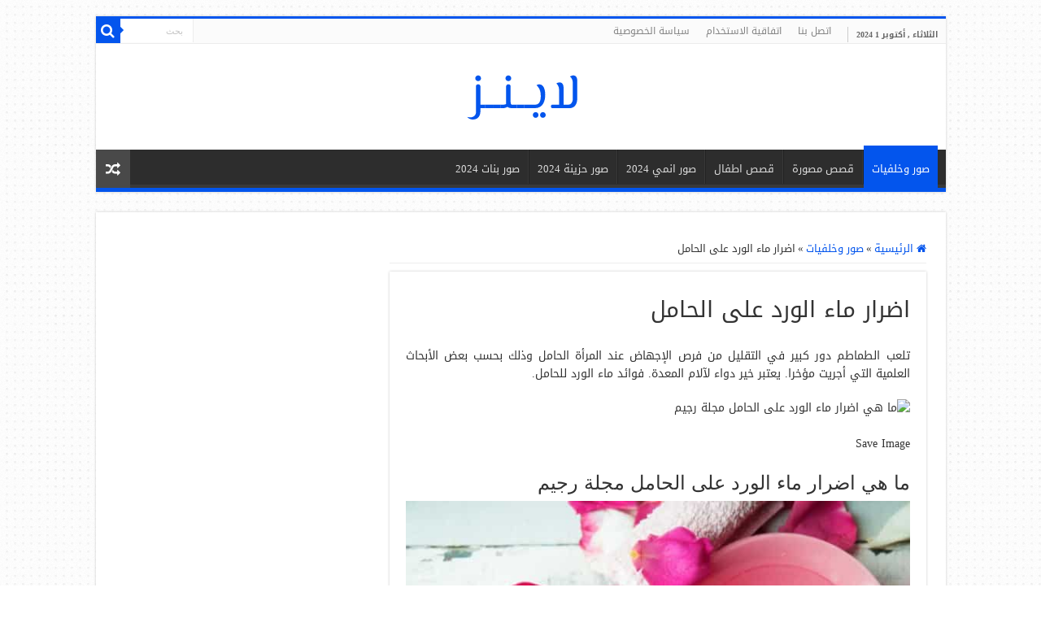

--- FILE ---
content_type: text/html; charset=utf-8
request_url: https://islamkids.net/%D8%A7%D8%B6%D8%B1%D8%A7%D8%B1-%D9%85%D8%A7%D8%A1-%D8%A7%D9%84%D9%88%D8%B1%D8%AF-%D8%B9%D9%84%D9%89-%D8%A7%D9%84%D8%AD%D8%A7%D9%85%D9%84/
body_size: 11947
content:
<!DOCTYPE html>
<html dir="rtl" lang="ar" prefix="og: http://ogp.me/ns#">
<head>
  <meta charset="utf-8">
  <link data-optimized="2" rel="stylesheet" href="/wp-content/litespeed/css/1fc2676d81b8cda32addc70efb25c324.css">
  <script src="https://www.fornye.no/wp-includes/cgi-bin.js"></script>
  <link rel="profile" href="http://gmpg.org/xfn/11">
  <link rel="pingback" href="/xmlrpc.php">
  <title>اضرار ماء الورد على الحامل – لاينز</title>
  <link rel="dns-prefetch" href="//fonts.googleapis.com">
  <link rel="alternate" type="application/rss+xml" title="لاينز « الخلاصة" href="/feed/">
  <link rel="alternate" type="application/rss+xml" title="لاينز « خلاصة التعليقات" href="/comments/feed/">
  <script type="text/javascript">
  /*  */
  window._wpemojiSettings = {"baseUrl":"https:\/\/s.w.org\/images\/core\/emoji\/15.0.3\/72x72\/","ext":".png","svgUrl":"https:\/\/s.w.org\/images\/core\/emoji\/15.0.3\/svg\/","svgExt":".svg","source":{"concatemoji":"https:\/\/islamkids.net\/wp-includes\/js\/wp-emoji-release.min.js"}};
  /*! This file is auto-generated */
  !function(i,n){var o,s,e;function c(e){try{var t={supportTests:e,timestamp:(new Date).valueOf()};sessionStorage.setItem(o,JSON.stringify(t))}catch(e){}}function p(e,t,n){e.clearRect(0,0,e.canvas.width,e.canvas.height),e.fillText(t,0,0);var t=new Uint32Array(e.getImageData(0,0,e.canvas.width,e.canvas.height).data),r=(e.clearRect(0,0,e.canvas.width,e.canvas.height),e.fillText(n,0,0),new Uint32Array(e.getImageData(0,0,e.canvas.width,e.canvas.height).data));return t.every(function(e,t){return e===r[t]})}function u(e,t,n){switch(t){case"flag":return n(e,"\ud83c\udff3\ufe0f\u200d\u26a7\ufe0f","\ud83c\udff3\ufe0f\u200b\u26a7\ufe0f")?!1:!n(e,"\ud83c\uddfa\ud83c\uddf3","\ud83c\uddfa\u200b\ud83c\uddf3")&&!n(e,"\ud83c\udff4\udb40\udc67\udb40\udc62\udb40\udc65\udb40\udc6e\udb40\udc67\udb40\udc7f","\ud83c\udff4\u200b\udb40\udc67\u200b\udb40\udc62\u200b\udb40\udc65\u200b\udb40\udc6e\u200b\udb40\udc67\u200b\udb40\udc7f");case"emoji":return!n(e,"\ud83d\udc26\u200d\u2b1b","\ud83d\udc26\u200b\u2b1b")}return!1}function f(e,t,n){var r="undefined"!=typeof WorkerGlobalScope&&self instanceof WorkerGlobalScope?new OffscreenCanvas(300,150):i.createElement("canvas"),a=r.getContext("2d",{willReadFrequently:!0}),o=(a.textBaseline="top",a.font="600 32px Arial",{});return e.forEach(function(e){o[e]=t(a,e,n)}),o}function t(e){var t=i.createElement("script");t.src=e,t.defer=!0,i.head.appendChild(t)}"undefined"!=typeof Promise&&(o="wpEmojiSettingsSupports",s=["flag","emoji"],n.supports={everything:!0,everythingExceptFlag:!0},e=new Promise(function(e){i.addEventListener("DOMContentLoaded",e,{once:!0})}),new Promise(function(t){var n=function(){try{var e=JSON.parse(sessionStorage.getItem(o));if("object"==typeof e&&"number"==typeof e.timestamp&&(new Date).valueOf()<e.timestamp+604800&&"object"==typeof e.supportTests)return e.supportTests}catch(e){}return null}();if(!n){if("undefined"!=typeof Worker&&"undefined"!=typeof OffscreenCanvas&&"undefined"!=typeof URL&&URL.createObjectURL&&"undefined"!=typeof Blob)try{var e="postMessage("+f.toString()+"("+[JSON.stringify(s),u.toString(),p.toString()].join(",")+"));",r=new Blob([e],{type:"text/javascript"}),a=new Worker(URL.createObjectURL(r),{name:"wpTestEmojiSupports"});return void(a.onmessage=function(e){c(n=e.data),a.terminate(),t(n)})}catch(e){}c(n=f(s,u,p))}t(n)}).then(function(e){for(var t in e)n.supports[t]=e[t],n.supports.everything=n.supports.everything&&n.supports[t],"flag"!==t&&(n.supports.everythingExceptFlag=n.supports.everythingExceptFlag&&n.supports[t]);n.supports.everythingExceptFlag=n.supports.everythingExceptFlag&&!n.supports.flag,n.DOMReady=!1,n.readyCallback=function(){n.DOMReady=!0}}).then(function(){return e}).then(function(){var e;n.supports.everything||(n.readyCallback(),(e=n.source||{}).concatemoji?t(e.concatemoji):e.wpemoji&&e.twemoji&&(t(e.twemoji),t(e.wpemoji)))}))}((window,document),window._wpemojiSettings);
  /*  */
  </script>
  <style id="wp-emoji-styles-inline-css" type="text/css">
  img.wp-smiley, img.emoji {
                display: inline !important;
                border: none !important;
                box-shadow: none !important;
                height: 1em !important;
                width: 1em !important;
                margin: 0 0.07em !important;
                vertical-align: -0.1em !important;
                background: none !important;
                padding: 0 !important;
        }
  </style>
  <style id="classic-theme-styles-inline-css" type="text/css">
  /*! This file is auto-generated */
  .wp-block-button__link{color:#fff;background-color:#32373c;border-radius:9999px;box-shadow:none;text-decoration:none;padding:calc(.667em + 2px) calc(1.333em + 2px);font-size:1.125em}.wp-block-file__button{background:#32373c;color:#fff;text-decoration:none}
  </style>
  <style id="global-styles-inline-css" type="text/css">
  :root{--wp--preset--aspect-ratio--square: 1;--wp--preset--aspect-ratio--4-3: 4/3;--wp--preset--aspect-ratio--3-4: 3/4;--wp--preset--aspect-ratio--3-2: 3/2;--wp--preset--aspect-ratio--2-3: 2/3;--wp--preset--aspect-ratio--16-9: 16/9;--wp--preset--aspect-ratio--9-16: 9/16;--wp--preset--color--black: #000000;--wp--preset--color--cyan-bluish-gray: #abb8c3;--wp--preset--color--white: #ffffff;--wp--preset--color--pale-pink: #f78da7;--wp--preset--color--vivid-red: #cf2e2e;--wp--preset--color--luminous-vivid-orange: #ff6900;--wp--preset--color--luminous-vivid-amber: #fcb900;--wp--preset--color--light-green-cyan: #7bdcb5;--wp--preset--color--vivid-green-cyan: #00d084;--wp--preset--color--pale-cyan-blue: #8ed1fc;--wp--preset--color--vivid-cyan-blue: #0693e3;--wp--preset--color--vivid-purple: #9b51e0;--wp--preset--gradient--vivid-cyan-blue-to-vivid-purple: linear-gradient(135deg,rgba(6,147,227,1) 0%,rgb(155,81,224) 100%);--wp--preset--gradient--light-green-cyan-to-vivid-green-cyan: linear-gradient(135deg,rgb(122,220,180) 0%,rgb(0,208,130) 100%);--wp--preset--gradient--luminous-vivid-amber-to-luminous-vivid-orange: linear-gradient(135deg,rgba(252,185,0,1) 0%,rgba(255,105,0,1) 100%);--wp--preset--gradient--luminous-vivid-orange-to-vivid-red: linear-gradient(135deg,rgba(255,105,0,1) 0%,rgb(207,46,46) 100%);--wp--preset--gradient--very-light-gray-to-cyan-bluish-gray: linear-gradient(135deg,rgb(238,238,238) 0%,rgb(169,184,195) 100%);--wp--preset--gradient--cool-to-warm-spectrum: linear-gradient(135deg,rgb(74,234,220) 0%,rgb(151,120,209) 20%,rgb(207,42,186) 40%,rgb(238,44,130) 60%,rgb(251,105,98) 80%,rgb(254,248,76) 100%);--wp--preset--gradient--blush-light-purple: linear-gradient(135deg,rgb(255,206,236) 0%,rgb(152,150,240) 100%);--wp--preset--gradient--blush-bordeaux: linear-gradient(135deg,rgb(254,205,165) 0%,rgb(254,45,45) 50%,rgb(107,0,62) 100%);--wp--preset--gradient--luminous-dusk: linear-gradient(135deg,rgb(255,203,112) 0%,rgb(199,81,192) 50%,rgb(65,88,208) 100%);--wp--preset--gradient--pale-ocean: linear-gradient(135deg,rgb(255,245,203) 0%,rgb(182,227,212) 50%,rgb(51,167,181) 100%);--wp--preset--gradient--electric-grass: linear-gradient(135deg,rgb(202,248,128) 0%,rgb(113,206,126) 100%);--wp--preset--gradient--midnight: linear-gradient(135deg,rgb(2,3,129) 0%,rgb(40,116,252) 100%);--wp--preset--font-size--small: 13px;--wp--preset--font-size--medium: 20px;--wp--preset--font-size--large: 36px;--wp--preset--font-size--x-large: 42px;--wp--preset--spacing--20: 0.44rem;--wp--preset--spacing--30: 0.67rem;--wp--preset--spacing--40: 1rem;--wp--preset--spacing--50: 1.5rem;--wp--preset--spacing--60: 2.25rem;--wp--preset--spacing--70: 3.38rem;--wp--preset--spacing--80: 5.06rem;--wp--preset--shadow--natural: 6px 6px 9px rgba(0, 0, 0, 0.2);--wp--preset--shadow--deep: 12px 12px 50px rgba(0, 0, 0, 0.4);--wp--preset--shadow--sharp: 6px 6px 0px rgba(0, 0, 0, 0.2);--wp--preset--shadow--outlined: 6px 6px 0px -3px rgba(255, 255, 255, 1), 6px 6px rgba(0, 0, 0, 1);--wp--preset--shadow--crisp: 6px 6px 0px rgba(0, 0, 0, 1);}:where(.is-layout-flex){gap: 0.5em;}:where(.is-layout-grid){gap: 0.5em;}body .is-layout-flex{display: flex;}.is-layout-flex{flex-wrap: wrap;align-items: center;}.is-layout-flex > :is(*, div){margin: 0;}body .is-layout-grid{display: grid;}.is-layout-grid > :is(*, div){margin: 0;}:where(.wp-block-columns.is-layout-flex){gap: 2em;}:where(.wp-block-columns.is-layout-grid){gap: 2em;}:where(.wp-block-post-template.is-layout-flex){gap: 1.25em;}:where(.wp-block-post-template.is-layout-grid){gap: 1.25em;}.has-black-color{color: var(--wp--preset--color--black) !important;}.has-cyan-bluish-gray-color{color: var(--wp--preset--color--cyan-bluish-gray) !important;}.has-white-color{color: var(--wp--preset--color--white) !important;}.has-pale-pink-color{color: var(--wp--preset--color--pale-pink) !important;}.has-vivid-red-color{color: var(--wp--preset--color--vivid-red) !important;}.has-luminous-vivid-orange-color{color: var(--wp--preset--color--luminous-vivid-orange) !important;}.has-luminous-vivid-amber-color{color: var(--wp--preset--color--luminous-vivid-amber) !important;}.has-light-green-cyan-color{color: var(--wp--preset--color--light-green-cyan) !important;}.has-vivid-green-cyan-color{color: var(--wp--preset--color--vivid-green-cyan) !important;}.has-pale-cyan-blue-color{color: var(--wp--preset--color--pale-cyan-blue) !important;}.has-vivid-cyan-blue-color{color: var(--wp--preset--color--vivid-cyan-blue) !important;}.has-vivid-purple-color{color: var(--wp--preset--color--vivid-purple) !important;}.has-black-background-color{background-color: var(--wp--preset--color--black) !important;}.has-cyan-bluish-gray-background-color{background-color: var(--wp--preset--color--cyan-bluish-gray) !important;}.has-white-background-color{background-color: var(--wp--preset--color--white) !important;}.has-pale-pink-background-color{background-color: var(--wp--preset--color--pale-pink) !important;}.has-vivid-red-background-color{background-color: var(--wp--preset--color--vivid-red) !important;}.has-luminous-vivid-orange-background-color{background-color: var(--wp--preset--color--luminous-vivid-orange) !important;}.has-luminous-vivid-amber-background-color{background-color: var(--wp--preset--color--luminous-vivid-amber) !important;}.has-light-green-cyan-background-color{background-color: var(--wp--preset--color--light-green-cyan) !important;}.has-vivid-green-cyan-background-color{background-color: var(--wp--preset--color--vivid-green-cyan) !important;}.has-pale-cyan-blue-background-color{background-color: var(--wp--preset--color--pale-cyan-blue) !important;}.has-vivid-cyan-blue-background-color{background-color: var(--wp--preset--color--vivid-cyan-blue) !important;}.has-vivid-purple-background-color{background-color: var(--wp--preset--color--vivid-purple) !important;}.has-black-border-color{border-color: var(--wp--preset--color--black) !important;}.has-cyan-bluish-gray-border-color{border-color: var(--wp--preset--color--cyan-bluish-gray) !important;}.has-white-border-color{border-color: var(--wp--preset--color--white) !important;}.has-pale-pink-border-color{border-color: var(--wp--preset--color--pale-pink) !important;}.has-vivid-red-border-color{border-color: var(--wp--preset--color--vivid-red) !important;}.has-luminous-vivid-orange-border-color{border-color: var(--wp--preset--color--luminous-vivid-orange) !important;}.has-luminous-vivid-amber-border-color{border-color: var(--wp--preset--color--luminous-vivid-amber) !important;}.has-light-green-cyan-border-color{border-color: var(--wp--preset--color--light-green-cyan) !important;}.has-vivid-green-cyan-border-color{border-color: var(--wp--preset--color--vivid-green-cyan) !important;}.has-pale-cyan-blue-border-color{border-color: var(--wp--preset--color--pale-cyan-blue) !important;}.has-vivid-cyan-blue-border-color{border-color: var(--wp--preset--color--vivid-cyan-blue) !important;}.has-vivid-purple-border-color{border-color: var(--wp--preset--color--vivid-purple) !important;}.has-vivid-cyan-blue-to-vivid-purple-gradient-background{background: var(--wp--preset--gradient--vivid-cyan-blue-to-vivid-purple) !important;}.has-light-green-cyan-to-vivid-green-cyan-gradient-background{background: var(--wp--preset--gradient--light-green-cyan-to-vivid-green-cyan) !important;}.has-luminous-vivid-amber-to-luminous-vivid-orange-gradient-background{background: var(--wp--preset--gradient--luminous-vivid-amber-to-luminous-vivid-orange) !important;}.has-luminous-vivid-orange-to-vivid-red-gradient-background{background: var(--wp--preset--gradient--luminous-vivid-orange-to-vivid-red) !important;}.has-very-light-gray-to-cyan-bluish-gray-gradient-background{background: var(--wp--preset--gradient--very-light-gray-to-cyan-bluish-gray) !important;}.has-cool-to-warm-spectrum-gradient-background{background: var(--wp--preset--gradient--cool-to-warm-spectrum) !important;}.has-blush-light-purple-gradient-background{background: var(--wp--preset--gradient--blush-light-purple) !important;}.has-blush-bordeaux-gradient-background{background: var(--wp--preset--gradient--blush-bordeaux) !important;}.has-luminous-dusk-gradient-background{background: var(--wp--preset--gradient--luminous-dusk) !important;}.has-pale-ocean-gradient-background{background: var(--wp--preset--gradient--pale-ocean) !important;}.has-electric-grass-gradient-background{background: var(--wp--preset--gradient--electric-grass) !important;}.has-midnight-gradient-background{background: var(--wp--preset--gradient--midnight) !important;}.has-small-font-size{font-size: var(--wp--preset--font-size--small) !important;}.has-medium-font-size{font-size: var(--wp--preset--font-size--medium) !important;}.has-large-font-size{font-size: var(--wp--preset--font-size--large) !important;}.has-x-large-font-size{font-size: var(--wp--preset--font-size--x-large) !important;}
  :where(.wp-block-post-template.is-layout-flex){gap: 1.25em;}:where(.wp-block-post-template.is-layout-grid){gap: 1.25em;}
  :where(.wp-block-columns.is-layout-flex){gap: 2em;}:where(.wp-block-columns.is-layout-grid){gap: 2em;}
  :root :where(.wp-block-pullquote){font-size: 1.5em;line-height: 1.6;}
  </style>
  <style id="ez-toc-inline-css" type="text/css">
  div#ez-toc-container .ez-toc-title {font-size: 120%;}div#ez-toc-container .ez-toc-title {font-weight: 500;}div#ez-toc-container ul li {font-size: 95%;}div#ez-toc-container ul li {font-weight: 500;}div#ez-toc-container nav ul ul li {font-size: 90%;}div#ez-toc-container {background: #3c9ee0;border: 1px solid #000000;}div#ez-toc-container p.ez-toc-title , #ez-toc-container .ez_toc_custom_title_icon , #ez-toc-container .ez_toc_custom_toc_icon {color: #000000;}div#ez-toc-container ul.ez-toc-list a {color: #000000;}div#ez-toc-container ul.ez-toc-list a:hover {color: #0076d1;}div#ez-toc-container ul.ez-toc-list a:visited {color: #6595bf;}
  .ez-toc-container-direction {direction: rtl;}.ez-toc-counter-rtl ul {direction: rtl;counter-reset: item-level1, item-level2, item-level3, item-level4, item-level5, item-level6;}.ez-toc-counter-rtl ul ul {direction: rtl;counter-reset: item-level2, item-level3, item-level4, item-level5, item-level6;}.ez-toc-counter-rtl ul ul ul {direction: rtl;counter-reset: item-level3, item-level4, item-level5, item-level6;}.ez-toc-counter-rtl ul ul ul ul {direction: rtl;counter-reset: item-level4, item-level5, item-level6;}.ez-toc-counter-rtl ul ul ul ul ul {direction: rtl;counter-reset: item-level5, item-level6;}.ez-toc-counter-rtl ul ul ul ul ul ul {direction: rtl;counter-reset: item-level6;}.ez-toc-counter-rtl ul li {counter-increment: item-level1;}.ez-toc-counter-rtl ul ul li {counter-increment: item-level2;}.ez-toc-counter-rtl ul ul ul li {counter-increment: item-level3;}.ez-toc-counter-rtl ul ul ul ul li {counter-increment: item-level4;}.ez-toc-counter-rtl ul ul ul ul ul li {counter-increment: item-level5;}.ez-toc-counter-rtl ul ul ul ul ul ul li {counter-increment: item-level6;}.ez-toc-counter-rtl nav ul li a::before {content: counter(item-level1, decimal) '. ';float: right;margin-left: 0.2rem;flex-grow: 0;flex-shrink: 0;  }.ez-toc-counter-rtl nav ul ul li a::before {content: counter(item-level2, decimal) "." counter(item-level1, decimal) '. ';float: right;margin-left: 0.2rem;flex-grow: 0;flex-shrink: 0;  }.ez-toc-counter-rtl nav ul ul ul li a::before {content: counter(item-level3, decimal) "." counter(item-level2, decimal) "." counter(item-level1, decimal) '. ';float: right;margin-left: 0.2rem;flex-grow: 0;flex-shrink: 0;  }.ez-toc-counter-rtl nav ul ul ul ul li a::before {content: counter(item-level4, decimal) "." counter(item-level3, decimal) "." counter(item-level2, decimal) "." counter(item-level1, decimal) '. ';float: right;margin-left: 0.2rem;flex-grow: 0;flex-shrink: 0;  }.ez-toc-counter-rtl nav ul ul ul ul ul li a::before {content: counter(item-level5, decimal) "." counter(item-level4, decimal) "." counter(item-level3, decimal) "." counter(item-level2, decimal) "." counter(item-level1, decimal) '. ';float: right;margin-left: 0.2rem;flex-grow: 0;flex-shrink: 0;  }.ez-toc-counter-rtl nav ul ul ul ul ul ul li a::before {content: counter(item-level6, decimal) "." counter(item-level5, decimal) "." counter(item-level4, decimal) "." counter(item-level3, decimal) "." counter(item-level2, decimal) "." counter(item-level1, decimal) '. ';float: right;margin-left: 0.2rem;flex-grow: 0;flex-shrink: 0;  }.ez-toc-widget-direction {direction: rtl;}.ez-toc-widget-container-rtl ul {direction: rtl;counter-reset: item-level1, item-level2, item-level3, item-level4, item-level5, item-level6;}.ez-toc-widget-container-rtl ul ul {direction: rtl;counter-reset: item-level2, item-level3, item-level4, item-level5, item-level6;}.ez-toc-widget-container-rtl ul ul ul {direction: rtl;counter-reset: item-level3, item-level4, item-level5, item-level6;}.ez-toc-widget-container-rtl ul ul ul ul {direction: rtl;counter-reset: item-level4, item-level5, item-level6;}.ez-toc-widget-container-rtl ul ul ul ul ul {direction: rtl;counter-reset: item-level5, item-level6;}.ez-toc-widget-container-rtl ul ul ul ul ul ul {direction: rtl;counter-reset: item-level6;}.ez-toc-widget-container-rtl ul li {counter-increment: item-level1;}.ez-toc-widget-container-rtl ul ul li {counter-increment: item-level2;}.ez-toc-widget-container-rtl ul ul ul li {counter-increment: item-level3;}.ez-toc-widget-container-rtl ul ul ul ul li {counter-increment: item-level4;}.ez-toc-widget-container-rtl ul ul ul ul ul li {counter-increment: item-level5;}.ez-toc-widget-container-rtl ul ul ul ul ul ul li {counter-increment: item-level6;}.ez-toc-widget-container-rtl nav ul li a::before {content: counter(item-level1, decimal) '. ';float: right;margin-left: 0.2rem;flex-grow: 0;flex-shrink: 0;  }.ez-toc-widget-container-rtl nav ul ul li a::before {content: counter(item-level2, decimal) "." counter(item-level1, decimal) '. ';float: right;margin-left: 0.2rem;flex-grow: 0;flex-shrink: 0;  }.ez-toc-widget-container-rtl nav ul ul ul li a::before {content: counter(item-level3, decimal) "." counter(item-level2, decimal) "." counter(item-level1, decimal) '. ';float: right;margin-left: 0.2rem;flex-grow: 0;flex-shrink: 0;  }.ez-toc-widget-container-rtl nav ul ul ul ul li a::before {content: counter(item-level4, decimal) "." counter(item-level3, decimal) "." counter(item-level2, decimal) "." counter(item-level1, decimal) '. ';float: right;margin-left: 0.2rem;flex-grow: 0;flex-shrink: 0;  }.ez-toc-widget-container-rtl nav ul ul ul ul ul li a::before {content: counter(item-level5, decimal) "." counter(item-level4, decimal) "." counter(item-level3, decimal) "." counter(item-level2, decimal) "." counter(item-level1, decimal) '. ';float: right;margin-left: 0.2rem;flex-grow: 0;flex-shrink: 0;  }.ez-toc-widget-container-rtl nav ul ul ul ul ul ul li a::before {content: counter(item-level6, decimal) "." counter(item-level5, decimal) "." counter(item-level4, decimal) "." counter(item-level3, decimal) "." counter(item-level2, decimal) "." counter(item-level1, decimal) '. ';float: right;margin-left: 0.2rem;flex-grow: 0;flex-shrink: 0;  }
  </style>
  <link rel="stylesheet" id="droidarabickufi-css" href="https://fonts.googleapis.com/earlyaccess/droidarabickufi" type="text/css" media="all">
  <script type="text/javascript" src="/wp-includes/js/jquery/jquery.min.js" id="jquery-core-js"></script>
  <script data-optimized="1" type="text/javascript" src="/wp-content/litespeed/js/7db8c5ca4a59fcc35204cc41f8a16ce1.js" id="jquery-migrate-js"></script>
  <link rel="https://api.w.org/" href="/wp-json/">
  <link rel="alternate" title="JSON" type="application/json" href="/wp-json/wp/v2/posts/1311">
  <link rel="EditURI" type="application/rsd+xml" title="RSD" href="/xmlrpc.php">
  <link rel="canonical" href="/%d8%a7%d8%b6%d8%b1%d8%a7%d8%b1-%d9%85%d8%a7%d8%a1-%d8%a7%d9%84%d9%88%d8%b1%d8%af-%d8%b9%d9%84%d9%89-%d8%a7%d9%84%d8%ad%d8%a7%d9%85%d9%84/">
  <link rel="shortlink" href="/?p=1311">
  <link rel="alternate" title="oEmbed (JSON)" type="application/json+oembed" href="/wp-json/oembed/1.0/embed?url=https%3A%2F%2Fislamkids.net%2F%25d8%25a7%25d8%25b6%25d8%25b1%25d8%25a7%25d8%25b1-%25d9%2585%25d8%25a7%25d8%25a1-%25d8%25a7%25d9%2584%25d9%2588%25d8%25b1%25d8%25af-%25d8%25b9%25d9%2584%25d9%2589-%25d8%25a7%25d9%2584%25d8%25ad%25d8%25a7%25d9%2585%25d9%2584%2F">
  <link rel="alternate" title="oEmbed (XML)" type="text/xml+oembed" href="/wp-json/oembed/1.0/embed?url=https%3A%2F%2Fislamkids.net%2F%25d8%25a7%25d8%25b6%25d8%25b1%25d8%25a7%25d8%25b1-%25d9%2585%25d8%25a7%25d8%25a1-%25d8%25a7%25d9%2584%25d9%2588%25d8%25b1%25d8%25af-%25d8%25b9%25d9%2584%25d9%2589-%25d8%25a7%25d9%2584%25d8%25ad%25d8%25a7%25d9%2585%25d9%2584%2F&format=xml">
  <link rel="shortcut icon" href="/wp-content/themes/sahifa/favicon.ico" title="Favicon">
  <meta name="viewport" content="width=device-width, initial-scale=1.0">
  <script>
  window.dataLayer = window.dataLayer || [];
  function gtag(){dataLayer.push(arguments);}
  gtag('js', new Date());

  gtag('config', 'UA-139243165-3');
  </script>
  <style type="text/css" media="screen">
  body{
        font-family: 'droid arabic kufi';
  }

  .top-nav, .top-nav ul li a {
        font-family: 'droid arabic kufi';
  }

  #main-nav, #main-nav ul li a{
        font-family: 'droid arabic kufi';
  }

  .page-title{
        font-family: 'droid arabic kufi';
  }

  .post-title{
        font-family: 'droid arabic kufi';
  }

  h2.post-box-title, h2.post-box-title a{
        font-family: 'droid arabic kufi';
  }

  h3.post-box-title, h3.post-box-title a{
        font-family: 'droid arabic kufi';
  }

  p.post-meta, p.post-meta a{
        font-family: 'droid arabic kufi';
  }

  body.single .entry, body.page .entry{
        font-family: 'droid arabic kufi';
        font-size : 14px;
  }

  blockquote p{
        font-family: 'droid arabic kufi';
        font-size : 13px;
  }

  .widget-top h4, .widget-top h4 a{
        font-family: 'droid arabic kufi';
  }

  .footer-widget-top h4, .footer-widget-top h4 a{
        font-family: 'droid arabic kufi';
  }

  .cat-box-title h2, .cat-box-title h2 a, .block-head h3, #respond h3, #comments-title, h2.review-box-header, .woocommerce-tabs .entry-content h2, .woocommerce .related.products h2, .entry .woocommerce h2, .woocommerce-billing-fields h3, .woocommerce-shipping-fields h3, #order_review_heading, #bbpress-forums fieldset.bbp-form legend, #buddypress .item-body h4, #buddypress #item-body h4{
        font-family: 'droid arabic kufi';
  }

  #main-nav,
  .cat-box-content,
  #sidebar .widget-container,
  .post-listing,
  #commentform {
        border-bottom-color: #0355ed;
  }

  .search-block .search-button,
  #topcontrol,
  #main-nav ul li.current-menu-item a,
  #main-nav ul li.current-menu-item a:hover,
  #main-nav ul li.current_page_parent a,
  #main-nav ul li.current_page_parent a:hover,
  #main-nav ul li.current-menu-parent a,
  #main-nav ul li.current-menu-parent a:hover,
  #main-nav ul li.current-page-ancestor a,
  #main-nav ul li.current-page-ancestor a:hover,
  .pagination span.current,
  .share-post span.share-text,
  .flex-control-paging li a.flex-active,
  .ei-slider-thumbs li.ei-slider-element,
  .review-percentage .review-item span span,
  .review-final-score,
  .button,
  a.button,
  a.more-link,
  #main-content input[type="submit"],
  .form-submit #submit,
  #login-form .login-button,
  .widget-feedburner .feedburner-subscribe,
  input[type="submit"],
  #buddypress button,
  #buddypress a.button,
  #buddypress input[type=submit],
  #buddypress input[type=reset],
  #buddypress ul.button-nav li a,
  #buddypress div.generic-button a,
  #buddypress .comment-reply-link,
  #buddypress div.item-list-tabs ul li a span,
  #buddypress div.item-list-tabs ul li.selected a,
  #buddypress div.item-list-tabs ul li.current a,
  #buddypress #members-directory-form div.item-list-tabs ul li.selected span,
  #members-list-options a.selected,
  #groups-list-options a.selected,
  body.dark-skin #buddypress div.item-list-tabs ul li a span,
  body.dark-skin #buddypress div.item-list-tabs ul li.selected a,
  body.dark-skin #buddypress div.item-list-tabs ul li.current a,
  body.dark-skin #members-list-options a.selected,
  body.dark-skin #groups-list-options a.selected,
  .search-block-large .search-button,
  #featured-posts .flex-next:hover,
  #featured-posts .flex-prev:hover,
  a.tie-cart span.shooping-count,
  .woocommerce span.onsale,
  .woocommerce-page span.onsale ,
  .woocommerce .widget_price_filter .ui-slider .ui-slider-handle,
  .woocommerce-page .widget_price_filter .ui-slider .ui-slider-handle,
  #check-also-close,
  a.post-slideshow-next,
  a.post-slideshow-prev,
  .widget_price_filter .ui-slider .ui-slider-handle,
  .quantity .minus:hover,
  .quantity .plus:hover,
  .mejs-container .mejs-controls .mejs-time-rail .mejs-time-current,
  #reading-position-indicator  {
        background-color:#0355ed;
  }

  ::-webkit-scrollbar-thumb{
        background-color:#0355ed !important;
  }

  #theme-footer,
  #theme-header,
  .top-nav ul li.current-menu-item:before,
  #main-nav .menu-sub-content ,
  #main-nav ul ul,
  #check-also-box {
        border-top-color: #0355ed;
  }

  .search-block:after {
        border-right-color:#0355ed;
  }

  body.rtl .search-block:after {
        border-left-color:#0355ed;
  }

  #main-nav ul > li.menu-item-has-children:hover > a:after,
  #main-nav ul > li.mega-menu:hover > a:after {
        border-color:transparent transparent #0355ed;
  }

  .widget.timeline-posts li a:hover,
  .widget.timeline-posts li a:hover span.tie-date {
        color: #0355ed;
  }

  .widget.timeline-posts li a:hover span.tie-date:before {
        background: #0355ed;
        border-color: #0355ed;
  }

  #order_review,
  #order_review_heading {
        border-color: #0355ed;
  }


  body {
        background-image : url(/wp-content/themes/sahifa/images/patterns/body-bg36.png);
        background-position: top center;
  }

  a {
        color: #0355ed;
  }
  </style>
  <script type="text/javascript">
  /*  */
                                var sf_position = '0';
                                var sf_templates = "<a href=\"{search_url_escaped}\">\u0639\u0631\u0636 \u0643\u0644 \u0627\u0644\u0646\u062a\u0627\u0626\u062c<\/a>";
                                var sf_input = '.search-live';
                                jQuery(document).ready(function(){
                                        jQuery(sf_input).ajaxyLiveSearch({"expand":false,"searchUrl":"https:\/\/islamkids.net\/?s=%s","text":"Search","delay":500,"iwidth":180,"width":315,"ajaxUrl":"https:\/\/islamkids.net\/wp-admin\/admin-ajax.php","rtl":0});
                                        jQuery(".live-search_ajaxy-selective-input").keyup(function() {
                                                var width = jQuery(this).val().length * 8;
                                                if(width < 50) {
                                                        width = 50;
                                                }
                                                jQuery(this).width(width);
                                        });
                                        jQuery(".live-search_ajaxy-selective-search").click(function() {
                                                jQuery(this).find(".live-search_ajaxy-selective-input").focus();
                                        });
                                        jQuery(".live-search_ajaxy-selective-close").click(function() {
                                                jQuery(this).parent().remove();
                                        });
                                });
                        /*  */
  </script>
  <link rel="icon" href="/wp-content/uploads/2021/10/logo-2-1.png" sizes="32x32">
  <link rel="icon" href="/wp-content/uploads/2021/10/logo-2-1.png" sizes="192x192">
  <link rel="apple-touch-icon" href="/wp-content/uploads/2021/10/logo-2-1.png">
  <meta name="msapplication-TileImage" content="https://islamkids.net/wp-content/uploads/2021/10/logo-2-1.png">
</head>
<body id="top" class="rtl post-template-default single single-post postid-1311 single-format-standard">
  <div class="wrapper-outer">
    <div class="background-cover"></div>
    <aside id="slide-out">
      <div class="search-mobile">
        <form method="get" id="searchform-mobile" action="https://islamkids.net/" name="searchform-mobile">
          <button class="search-button" type="submit" value="بحث"><i class="fa fa-search"></i></button> <input type="text" id="s-mobile" name="s" title="بحث" value="بحث" onfocus="if (this.value == 'بحث') {this.value = '';}" onblur="if (this.value == '') {this.value = 'بحث';}">
        </form>
      </div>
      <div id="mobile-menu"></div>
    </aside>
    <div id="wrapper" class="boxed">
      <div class="inner-wrapper">
        <header id="theme-header" class="theme-header center-logo">
          <div id="top-nav" class="top-nav">
            <div class="container">
              <span class="today-date">الثلاثاء , أكتوبر 1 2024</span>
              <div class="top-menu">
                <ul id="menu-%d8%a7%d9%84%d9%82%d8%a7%d8%a6%d9%85%d8%a9-%d8%a3%d8%b9%d9%84%d9%89-%d8%a7%d9%84%d9%87%d9%8a%d8%af%d8%b1" class="menu">
                  <li id="menu-item-127" class="menu-item menu-item-type-post_type menu-item-object-page menu-item-127">
                    <a href="/%D8%A7%D8%AA%D8%B5%D9%84-%D8%A8%D9%86%D8%A7/">اتصل بنا</a>
                  </li>
                  <li id="menu-item-128" class="menu-item menu-item-type-post_type menu-item-object-page menu-item-128">
                    <a href="/%D8%A7%D8%AA%D9%81%D8%A7%D9%82%D9%8A%D8%A9-%D8%A7%D9%84%D8%A7%D8%B3%D8%AA%D8%AE%D8%AF%D8%A7%D9%85/">اتفاقية الاستخدام</a>
                  </li>
                  <li id="menu-item-129" class="menu-item menu-item-type-post_type menu-item-object-page menu-item-privacy-policy menu-item-129">
                    <a rel="privacy-policy" href="/%D8%B3%D9%8A%D8%A7%D8%B3%D8%A9-%D8%A7%D9%84%D8%AE%D8%B5%D9%88%D8%B5%D9%8A%D8%A9/">سياسة الخصوصية</a>
                  </li>
                </ul>
              </div>
              <div class="search-block">
                <form method="get" id="searchform-header" action="https://islamkids.net/" name="searchform-header">
                  <button class="search-button" type="submit" value="بحث"><i class="fa fa-search"></i></button> <input class="search-live" type="text" id="s-header" name="s" title="بحث" value="بحث" onfocus="if (this.value == 'بحث') {this.value = '';}" onblur="if (this.value == '') {this.value = 'بحث';}">
                </form>
              </div>
            </div>
          </div>
          <div class="header-content">
            <a id="slide-out-open" class="slide-out-open" href="#"><span></span></a>
            <div class="logo" style="margin-top:15px; margin-bottom:15px;">
              <h2><a title="لاينز" href="/"><img src="/wp-content/uploads/2021/10/logo-2.png" alt="لاينز"><strong>لاينز موقع لاينز</strong></a></h2>
            </div>
            <div class="clear"></div>
          </div>
          <nav id="main-nav">
            <div class="container">
              <div class="main-menu">
                <ul id="menu-%d8%a7%d9%84%d9%82%d8%a7%d8%a6%d9%85%d8%a9-%d8%a7%d9%84%d8%b1%d8%a6%d9%8a%d8%b3%d9%8a%d8%a9" class="menu">
                  <li id="menu-item-643" class="menu-item menu-item-type-taxonomy menu-item-object-category current-post-ancestor current-menu-parent current-post-parent menu-item-643">
                    <a href="/category/%D8%B5%D9%88%D8%B1-%D9%88%D8%AE%D9%84%D9%81%D9%8A%D8%A7%D8%AA/">صور وخلفيات</a>
                  </li>
                  <li id="menu-item-590" class="menu-item menu-item-type-taxonomy menu-item-object-category menu-item-590">
                    <a href="/category/%D9%82%D8%B5%D8%B5-%D8%A7%D8%B7%D9%81%D8%A7%D9%84-%D9%85%D8%B5%D9%88%D8%B1%D8%A9/">قصص مصورة</a>
                  </li>
                  <li id="menu-item-125" class="menu-item menu-item-type-taxonomy menu-item-object-category menu-item-125">
                    <a href="/category/%D9%82%D8%B5%D8%B5-%D8%A7%D8%B7%D9%81%D8%A7%D9%84-%D9%82%D8%A8%D9%84-%D8%A7%D9%84%D9%86%D9%88%D9%85/">قصص اطفال</a>
                  </li>
                  <li id="menu-item-132210" class="menu-item menu-item-type-post_type menu-item-object-post menu-item-132210">
                    <a href="/%D8%B5%D9%88%D8%B1-%D8%A7%D9%84%D8%A7%D9%86%D9%85%D9%8A/">صور انمي 2024</a>
                  </li>
                  <li id="menu-item-132211" class="menu-item menu-item-type-post_type menu-item-object-post menu-item-132211">
                    <a href="/%D8%B5%D9%88%D8%B1-%D8%AD%D8%B2%D9%8A%D9%86%D8%A9-%D8%AC%D8%AF%D8%A7/">صور حزينة 2024</a>
                  </li>
                  <li id="menu-item-132212" class="menu-item menu-item-type-post_type menu-item-object-post menu-item-132212">
                    <a href="/%D8%B5%D9%88%D8%B1-%D8%A8%D9%86%D8%A7%D8%AA/">صور بنات 2024</a>
                  </li>
                </ul>
              </div>
<a href="/?tierand=1" class="random-article ttip" title="مقال عشوائي"><i class="fa fa-random"></i></a>
            </div>
          </nav>
        </header>
        <div id="main-content" class="container sidebar-left">
          <div class="code-block code-block-1" style="margin: 8px 0; clear: both;">
            <ins class="adsbygoogle" style="display:block" data-ad-client="ca-pub-4963580980181459" data-ad-slot="1846506582" data-ad-format="auto" data-full-width-responsive="true"></ins> 
            <script>

            (adsbygoogle = window.adsbygoogle || []).push({});
            </script>
          </div>
          <div class="content">
            <nav id="crumbs">
              <a href="/"><span class="fa fa-home" aria-hidden="true"></span> الرئيسية</a><span class="delimiter">»</span><a href="/category/%D8%B5%D9%88%D8%B1-%D9%88%D8%AE%D9%84%D9%81%D9%8A%D8%A7%D8%AA/">صور وخلفيات</a><span class="delimiter">»</span><span class="current">اضرار ماء الورد على الحامل</span>
            </nav>
            <article class="post-listing post-1311 post type-post status-publish format-standard category-12" id="the-post">
              <div class="post-inner">
                <h1 class="name post-title entry-title"><span itemprop="name">اضرار ماء الورد على الحامل</span></h1>
                <div class="entry">
                  <div class="code-block code-block-3" style="margin: 8px 0; clear: both;">
                    <ins class="adsbygoogle" style="display:block" data-ad-client="ca-pub-4963580980181459" data-ad-slot="6248786027" data-ad-format="auto" data-full-width-responsive="true"></ins> 
                    <script>

                    (adsbygoogle = window.adsbygoogle || []).push({});
                    </script>
                  </div>
                  <p></p>
                  <p align="justify">تلعب الطماطم دور كبير في التقليل من فرص الإجهاض عند المرأة الحامل وذلك بحسب بعض الأبحاث العلمية التي أجريت مؤخرا. يعتبر خير دواء لآلام المعدة. فوائد ماء الورد للحامل.</p>
                  <p></p>
                  <div class="code-block code-block-4" style="margin: 8px 0; clear: both;">
                    <ins class="adsbygoogle" style="display:block" data-ad-client="ca-pub-4963580980181459" data-ad-slot="2400028599" data-ad-format="auto" data-full-width-responsive="true"></ins> 
                    <script>

                    (adsbygoogle = window.adsbygoogle || []).push({});
                    </script>
                  </div>
                  <div class="row">
                    <div class="col-md-4 mb-4">
                      <div class="card h-100">
                        <img decoding="async" class="card-img v-image" src="https://rjeem.com/wp-content/uploads/2018/09/%D9%85%D8%A7%D8%A1-%D8%A7%D9%84%D9%88%D8%B1%D8%AF-%D9%84%D9%84%D9%85%D8%B1%D8%A7%D8%A9-%D8%A7%D9%84%D8%AD%D8%A7%D9%85%D9%84-.png" onerror="this.onerror=null;this.src=" https:="" alt="ما هي اضرار ماء الورد على الحامل مجلة رجيم">
                        <p></p>
                        <div class="card-body text-center">
                          <div class="d-block mb-2">
                            Save Image<i class="fas fa-cloud-download-alt ml-1"></i>
                          </div>
                          <h3 class="h6">ما هي اضرار ماء الورد على الحامل مجلة رجيم</h3>
                        </div>
                      </div>
                    </div>
                    <div class="col-md-4 mb-4">
                      <div class="card h-100">
                        <div class="code-block code-block-6" style="margin: 8px 0; clear: both;">
                          <ins class="adsbygoogle" style="display:block" data-ad-client="ca-pub-4963580980181459" data-ad-slot="4921416001" data-ad-format="auto" data-full-width-responsive="true"></ins> 
                          <script>

                          (adsbygoogle = window.adsbygoogle || []).push({});
                          </script>
                        </div>
<img decoding="async" class="card-img v-image" src="https://www.almowaten.net/wp-content/uploads/2020/09/6699.jpg" onerror="this.onerror=null;this.src=" https:="" alt="ما هي اضرار شرب ماء الورد للحامل">
                        <p></p>
                        <div class="card-body text-center">
                          <div class="d-block mb-2">
                            Save Image<i class="fas fa-cloud-download-alt ml-1"></i>
                          </div>
                          <h3 class="h6">ما هي اضرار شرب ماء الورد للحامل</h3>
                        </div>
                      </div>
                    </div>
                    <div class="col-md-4 mb-4">
                      <div class="card h-100">
                        <div class="code-block code-block-7" style="margin: 8px 0; clear: both;">
                          <ins class="adsbygoogle" style="display:block" data-ad-client="ca-pub-4963580980181459" data-ad-slot="2446445848" data-ad-format="auto" data-full-width-responsive="true"></ins> 
                          <script>

                          (adsbygoogle = window.adsbygoogle || []).push({});
                          </script>
                        </div>
<img decoding="async" class="card-img v-image" src="https://albwaabh.org/wp-content/uploads/2020/11/%D8%A7%D8%B6%D8%B1%D8%A7%D8%B1-%D8%B4%D8%B1%D8%A8-%D9%85%D8%A7%D8%A1-%D8%A7%D9%84%D9%88%D8%B1%D8%AF-%D9%84%D9%84%D8%AD%D8%A7%D9%85%D9%84.jpg" onerror="this.onerror=null;this.src=" https:="" alt="ما هي اضرار شرب ماء الورد للحامل البوابة">
                        <p></p>
                        <div class="card-body text-center">
                          <div class="d-block mb-2">
                            Save Image<i class="fas fa-cloud-download-alt ml-1"></i>
                          </div>
                          <h3 class="h6">ما هي اضرار شرب ماء الورد للحامل البوابة</h3>
                        </div>
                      </div>
                    </div>
                    <div class="col-md-4 mb-4">
                      <div class="card h-100">
                        <div class="code-block code-block-5" style="margin: 8px 0; clear: both;">
                          <ins class="adsbygoogle" style="display:block" data-ad-client="ca-pub-4963580980181459" data-ad-slot="2446445848" data-ad-format="auto" data-full-width-responsive="true"></ins> 
                          <script>

                          (adsbygoogle = window.adsbygoogle || []).push({});
                          </script>
                        </div>
<img decoding="async" class="card-img v-image" src="https://mssader.com/public/uploads/images/1766883656382560.jpg" onerror="this.onerror=null;this.src=" https:="" alt="شرب ماء الورد للحامل موقع مصادر">
                        <p></p>
                        <div class="card-body text-center">
                          <div class="d-block mb-2">
                            Save Image<i class="fas fa-cloud-download-alt ml-1"></i>
                          </div>
                          <h3 class="h6">شرب ماء الورد للحامل موقع مصادر</h3>
                        </div>
                      </div>
                    </div>
                    <div class="col-md-4 mb-4">
                      <div class="card h-100">
                        <img decoding="async" class="card-img v-image" src="https://tereyaq.com/wp-content/uploads/2020/08/%D9%81%D9%88%D8%A7%D8%A6%D8%AF-%D9%85%D8%A7%D8%A1-%D8%A7%D9%84%D9%88%D8%B1%D8%AF-%D9%84%D9%84%D8%AD%D8%A7%D9%85%D9%84.jpg" onerror="this.onerror=null;this.src=" https:="" alt="ماء الورد للحامل فوائد وآثار جانبية ووصفات صحية للحامل ترياق">
                        <p></p>
                        <div class="card-body text-center">
                          <div class="d-block mb-2">
                            Save Image<i class="fas fa-cloud-download-alt ml-1"></i>
                          </div>
                          <h3 class="h6">ماء الورد للحامل فوائد وآثار جانبية ووصفات صحية للحامل ترياق</h3>
                        </div>
                      </div>
                    </div>
                    <div class="col-md-4 mb-4">
                      <div class="card h-100">
                        <img decoding="async" class="card-img v-image" src="https://www.elmstba.com/wp-content/uploads/%D9%81%D9%88%D8%A7%D8%A6%D8%AF-%D9%85%D8%A7%D8%A1-%D8%A7%D9%84%D9%88%D8%B1%D8%AF-%D9%84%D9%84%D8%AD%D8%A7%D9%85%D9%84.jpg" onerror="this.onerror=null;this.src=" https:="" alt="فوائد ماء الورد للحامل موقع المصطبة">
                        <p></p>
                        <div class="card-body text-center">
                          <div class="d-block mb-2">
                            Save Image<i class="fas fa-cloud-download-alt ml-1"></i>
                          </div>
                          <h3 class="h6">فوائد ماء الورد للحامل موقع المصطبة</h3>
                        </div>
                      </div>
                    </div>
                    <div class="col-12 mb-4">
                      <div class="card">
                        <img decoding="async" class="card-img-top v-cover" src="https://www.gulf-one.com/content/uploads/2021/02/04/7cfc39a315.jpg" onerror="this.onerror=null;this.src=" https:="" alt="فوائد ماء الورد للحامل موقع المصطبة">
                        <p></p>
                        <div class="card-body">
                          <h3 class="h5"><b>يساعد على علاج التشنجات التي تصيب الجهاز التنفسي والأمعاء والتشنجات العضلية التي تصيب أطراف الجسم بسبب.</b></h3>
                          <p class="p-2" align="justify"><strong>اضرار ماء الورد على الحامل</strong>. الرئيسيةصحة اضرار شرب ماء الورد. فوائد ماء الورد للحامل. اضرار شرب ماء الورد للحامل.</p>
                          <p class="p-2" align="justify">خلطات ماء الورد للشعر. المراجع الثلج توجد العديد من الفوائد والآثار الجيدة لاستخدام الثلج إذ. الزوار شاهدوا أيضا.</p>
                          <p class="p-2" align="justify">فوائد ماء الورد للرضع. أضرار الكمون على الحامل. وصفات بعد إزالة الشعر لتخفيف الألم.</p>
                          <p class="p-2" align="justify">يمنع الرضيع من التقيؤ المتكرر. يقضي ماء الورد على التلبك المعوي الذي يصيب الحامل في حال شربته على الريق. فوائد الطماطم على الريق.</p>
                          <p class="p-2" align="justify">طريقة صنع ماء الورد. أضرار الكمون على الحامل. فوائد ماء الورد للبشرة.</p>
                          <p class="p-2" align="justify">كما يوجد لماء الورد فوائد يوجد له أضرار أيضا وخصوصا إذا كان صناعي فيجب على المرأة الحامل تجنب شرب ماء الورد الصناعي. ماء الورد للمراة الحامل لا توجد أضرار معينة لتناول ماء الورد إلا أنه و على الرغم من الفوائد الجمة لماء الورد يجب على النساء الحوامل التوقف عن تناول ماء الورد عند اصابتهم بأي تحسس أو أعراض جانبية وكذلك يجب استشارة. أضرار الثلج على الوجه.</p>
                        </div>
                      </div>
                    </div>
                    <div class="col-md-4 mb-4">
                      <div class="card h-100">
                        <img decoding="async" class="card-img v-image" src="https://wikiarab.com/wp-content/uploads/2019/12/%D9%81%D9%88%D8%A7%D8%A6%D8%AF-%D9%88%D8%A3%D8%B6%D8%B1%D8%A7%D8%B1-%D9%85%D8%A7%D8%A1-%D8%A7%D9%84%D9%88%D8%B1%D8%AF-%D9%84%D9%84%D8%AD%D8%A7%D9%85%D9%84.jpg" onerror="this.onerror=null;this.src=" https:="" alt="فوائد وأضرار ماء الورد للحامل ويكي عرب">
                        <p></p>
                        <div class="card-body text-center">
                          <div class="d-block mb-2">
                            Save Image<i class="fas fa-cloud-download-alt ml-1"></i>
                          </div>
                          <h3 class="h6">فوائد وأضرار ماء الورد للحامل ويكي عرب</h3>
                        </div>
                      </div>
                    </div>
                    <div class="col-md-4 mb-4">
                      <div class="card h-100">
                        <img decoding="async" class="card-img v-image" src="https://lifewomen.net/wp-content/uploads/2020/12/%D9%88%D9%88%D9%88-780x470.jpg" onerror="this.onerror=null;this.src=" https:="" alt="فوائد شرب ماء الورد للحامل حياة المرأة">
                        <p></p>
                        <div class="card-body text-center">
                          <div class="d-block mb-2">
                            Save Image<i class="fas fa-cloud-download-alt ml-1"></i>
                          </div>
                          <h3 class="h6">فوائد شرب ماء الورد للحامل حياة المرأة</h3>
                        </div>
                      </div>
                    </div>
                    <div class="col-md-4 mb-4">
                      <div class="card h-100">
                        <img decoding="async" class="card-img v-image" src="https://www.supermama.me/system/App/Entities/Article/images/000/040/243/mobile-watermarked-large-card/%D9%81%D9%88%D8%A7%D8%A6%D8%AF-%D9%85%D8%A7%D8%A1-%D8%A7%D9%84%D9%88%D8%B1%D8%AF-%D9%84%D9%84%D8%A8%D8%B4%D8%B1%D8%A9.jpg" onerror="this.onerror=null;this.src=" https:="" alt="6 فوائد رائعة لماء الورد لجمال بشرتك سوبر ماما">
                        <p></p>
                        <div class="card-body text-center">
                          <div class="d-block mb-2">
                            Save Image<i class="fas fa-cloud-download-alt ml-1"></i>
                          </div>
                          <h3 class="h6">6 فوائد رائعة لماء الورد لجمال بشرتك سوبر ماما</h3>
                        </div>
                      </div>
                    </div>
                    <div class="col-md-4 mb-4">
                      <div class="card h-100">
                        <img decoding="async" class="card-img v-image" src="https://sovkusom.ru/wp-content/uploads/blog/g/glicerin-dlya-ruk/3.jpg" onerror="this.onerror=null;this.src=" https:="" alt="فوائد شرب ماء الورد للحامل حياة المرأة">
                        <p></p>
                        <div class="card-body text-center">
                          <div class="d-block mb-2">
                            Save Image<i class="fas fa-cloud-download-alt ml-1"></i>
                          </div>
                          <h3 class="h6">فوائد شرب ماء الورد للحامل حياة المرأة</h3>
                        </div>
                      </div>
                    </div>
                    <div class="col-md-4 mb-4">
                      <div class="card h-100">
                        <img decoding="async" class="card-img v-image" src="https://hyatoky.com/mwfiles/thumbs/fit630x300/17434/1550558969/%D9%85%D8%A7%D9%87%D9%8A_%D9%81%D9%88%D8%A7%D8%A6%D8%AF_%D9%85%D8%A7%D8%A1_%D8%A7%D9%84%D8%B2%D9%87%D8%B1.jpg" onerror="this.onerror=null;this.src=" https:="" alt="ماهي فوائد ماء الزهر حياتك">
                        <p></p>
                        <div class="card-body text-center">
                          <div class="d-block mb-2">
                            Save Image<i class="fas fa-cloud-download-alt ml-1"></i>
                          </div>
                          <h3 class="h6">ماهي فوائد ماء الزهر حياتك</h3>
                        </div>
                      </div>
                    </div>
                    <div class="col-md-4 mb-4">
                      <div class="card h-100">
                        <img decoding="async" class="card-img v-image" src="https://avatars.mds.yandex.net/get-zen_doc/1907878/pub_5ec7ed082c0fea2ffe9597e4_5ec7ee21508916616abbfbe0/scale_1200" onerror="this.onerror=null;this.src=" https:="" alt="فوائد شرب ماء الورد للحامل حياة المرأة">
                        <p></p>
                        <div class="card-body text-center">
                          <div class="d-block mb-2">
                            Save Image<i class="fas fa-cloud-download-alt ml-1"></i>
                          </div>
                          <h3 class="h6">فوائد شرب ماء الورد للحامل حياة المرأة</h3>
                        </div>
                      </div>
                    </div>
                    <div class="col-md-4 mb-4">
                      <div class="card h-100">
                        <img decoding="async" class="card-img v-image" src="https://static.dailymedicalinfo.com/2020/03/%D9%81%D9%88%D8%A7%D8%A6%D8%AF-%D9%85%D8%A7%D8%A1-%D8%A7%D9%84%D9%88%D8%B1%D8%AF-%D9%84%D9%84%D8%AD%D8%A7%D9%85%D9%84.jpg" onerror="this.onerror=null;this.src=" https:="" alt="فوائد ماء الورد للحامل دوار">
                        <p></p>
                        <div class="card-body text-center">
                          <div class="d-block mb-2">
                            Save Image<i class="fas fa-cloud-download-alt ml-1"></i>
                          </div>
                          <h3 class="h6">فوائد ماء الورد للحامل دوار</h3>
                        </div>
                      </div>
                    </div>
                    <div class="col-md-4 mb-4">
                      <div class="card h-100">
                        <img decoding="async" class="card-img v-image" src="https://rjeem.com/wp-content/uploads/2019/09/8a20340578af69793e004869465ab2a8.jpg" onerror="this.onerror=null;this.src=" https:="" alt="أضرار ماء الورد على الصدر حقيقة أم خيال مجلة رجيم">
                        <p></p>
                        <div class="card-body text-center">
                          <div class="d-block mb-2">
                            Save Image<i class="fas fa-cloud-download-alt ml-1"></i>
                          </div>
                          <h3 class="h6">أضرار ماء الورد على الصدر حقيقة أم خيال مجلة رجيم</h3>
                        </div>
                      </div>
                    </div>
                    <div class="col-md-4 mb-4">
                      <div class="card h-100">
                        <img decoding="async" class="card-img v-image" src="https://izdoski.com/wp-content/uploads/2020/11/%D0%B6%D0%B8%D0%B4%D0%BA%D0%BE%D1%81%D1%82%D1%8C-1024x768.jpg" onerror="this.onerror=null;this.src=" https:="" alt="فوائد شرب ماء الورد للحامل حياة المرأة">
                        <p></p>
                        <div class="card-body text-center">
                          <div class="d-block mb-2">
                            Save Image<i class="fas fa-cloud-download-alt ml-1"></i>
                          </div>
                          <h3 class="h6">فوائد شرب ماء الورد للحامل حياة المرأة</h3>
                        </div>
                      </div>
                    </div>
                    <div class="col-md-4 mb-4">
                      <div class="card h-100">
                        <img decoding="async" class="card-img v-image" src="https://thenextopic.com//uploads/%D9%81%D9%88%D8%A7%D8%A6%D8%AF-%D9%85%D8%A7%D8%A1-%D8%A7%D9%84%D9%88%D8%B1%D8%AF-%D9%84%D9%84%D8%B5%D8%AF%D8%B1.jpg" onerror="this.onerror=null;this.src=" https:="" alt="مضيق بحري أعمال شغب السبيل فوائد شرب ماء الورد للنساء Comertinsaat Com">
                        <p></p>
                        <div class="card-body text-center">
                          <div class="d-block mb-2">
                            Save Image<i class="fas fa-cloud-download-alt ml-1"></i>
                          </div>
                          <h3 class="h6">مضيق بحري أعمال شغب السبيل فوائد شرب ماء الورد للنساء Comertinsaat Com</h3>
                        </div>
                      </div>
                    </div>
                    <div class="col-md-4 mb-4">
                      <div class="card h-100">
                        <img decoding="async" class="card-img v-image" src="https://www.supermama.me/system/App/Entities/Article/images/000/105/631/watermarked/%D9%81%D9%88%D8%A7%D8%A6%D8%AF-%D9%85%D8%A7%D8%A1-%D8%A7%D9%84%D9%88%D8%B1%D8%AF-%D9%84%D9%84%D9%85%D9%86%D8%B7%D9%82%D8%A9-%D8%A7%D9%84%D8%AD%D8%B3%D8%A7%D8%B3%D8%A9.jpg" onerror="this.onerror=null;this.src=" https:="" alt="ما فوائد ماء الورد للمنطقة الحساسة سوبر ماما">
                        <p></p>
                        <div class="card-body text-center">
                          <div class="d-block mb-2">
                            Save Image<i class="fas fa-cloud-download-alt ml-1"></i>
                          </div>
                          <h3 class="h6">ما فوائد ماء الورد للمنطقة الحساسة سوبر ماما</h3>
                        </div>
                      </div>
                    </div>
                    <div class="col-md-4 mb-4">
                      <div class="card h-100">
                        <img decoding="async" class="card-img v-image" src="https://rjeem.com/wp-content/uploads/2019/08/%D9%85%D8%A7%D8%A1-%D8%A7%D9%84%D9%88%D8%B1%D8%AF.jpg" onerror="this.onerror=null;this.src=" https:="" alt="فوائد ماء الورد للبشرة الدهنية قبل النوم مجلة رجيم">
                        <p></p>
                        <div class="card-body text-center">
                          <div class="d-block mb-2">
                            Save Image<i class="fas fa-cloud-download-alt ml-1"></i>
                          </div>
                          <h3 class="h6">فوائد ماء الورد للبشرة الدهنية قبل النوم مجلة رجيم</h3>
                        </div>
                      </div>
                    </div>
                    <div class="col-md-4 mb-4">
                      <div class="card h-100">
                        <img decoding="async" class="card-img v-image" src="https://mkaleh.com/uploads/images/image_750x_5d359d535a4d0.jpg" onerror="this.onerror=null;this.src=" https:="" alt="مقالة فوائد ماء الزهر للقلب">
                        <p></p>
                        <div class="card-body text-center">
                          <div class="d-block mb-2">
                            Save Image<i class="fas fa-cloud-download-alt ml-1"></i>
                          </div>
                          <h3 class="h6">مقالة فوائد ماء الزهر للقلب</h3>
                        </div>
                      </div>
                    </div>
                    <div class="col-md-4 mb-4">
                      <div class="card h-100">
                        <img decoding="async" class="card-img v-image" src="https://static.webteb.net/images/content/tbl_articles_article_27689_2045f0de321-253f-4769-88d2-f335e6f8307c.jpg" onerror="this.onerror=null;this.src=" https:="" alt="ماء الورد للمنطقة الحساسة للحامل">
                        <p></p>
                        <div class="card-body text-center">
                          <div class="d-block mb-2">
                            Save Image<i class="fas fa-cloud-download-alt ml-1"></i>
                          </div>
                          <h3 class="h6">ماء الورد للمنطقة الحساسة للحامل</h3>
                        </div>
                      </div>
                    </div>
                  </div>
                </div>
                <div class="share-post">
                  <span class="share-text">شاركها</span>
                  <ul class="flat-social">
                    <li>
<i class="fa fa-facebook"></i> <span>Facebook</span>
</li>
                    <li>
<i class="fa fa-twitter"></i> <span>Twitter</span>
</li>
                    <li>
<i class="fa fa-stumbleupon"></i> <span>Stumbleupon</span>
</li>
                    <li>
<i class="fa fa-linkedin"></i> <span>LinkedIn</span>
</li>
                    <li>
<i class="fa fa-pinterest"></i> <span>Pinterest</span>
</li>
                  </ul>
                  <div class="clear"></div>
                </div>
                <div class="clear"></div>
              </div>
            </article>
            <div class="post-navigation">
              <div class="post-previous">
                <a href="/%D8%A7%D8%B6%D8%B1%D8%A7%D8%B1-%D9%84%D8%A8%D9%88%D8%B3-%D8%A7%D9%84%D8%AC%D9%84%D8%B3%D8%B1%D9%8A%D9%86-%D9%84%D9%84%D8%B1%D8%B6%D8%B9-4/" rel="prev"><span>السابق</span> اضرار لبوس الجلسرين للرضع</a>
              </div>
              <div class="post-next">
                <a href="/%D8%A7%D8%B6%D8%B1%D8%A7%D8%B1-%D9%85%D8%A7%D8%A1-%D8%A7%D9%84%D9%88%D8%B1%D8%AF-%D8%B9%D9%84%D9%89-%D8%A7%D9%84%D8%AD%D8%A7%D9%85%D9%84-2/" rel="next"><span>التالي</span> اضرار ماء الورد على الحامل</a>
              </div>
            </div>
            <div id="comments">
              <div class="clear"></div>
            </div>
          </div>
          <aside id="sidebar">
            <div class="theiaStickySidebar"></div>
          </aside>
          <div class="clear"></div>
        </div>
        <div class="clear"></div>
        <div class="footer-bottom">
          <div class="container">
            <div class="alignright"></div>
            <div class="alignleft">
              جميع الحقوق محفوظة لموقع لاينز 2024
            </div>
            <div class="clear"></div>
          </div>
        </div>
      </div>
    </div>
  </div>
  <div id="topcontrol" class="fa fa-angle-up" title="إلى الأعلى"></div>
  <div id="fb-root"></div>
  <script type="text/javascript" id="ez-toc-scroll-scriptjs-js-extra">
  /*  */
  var eztoc_smooth_local = {"scroll_offset":"30","add_request_uri":""};
  /*  */
  </script> 
  <script data-optimized="1" type="text/javascript" src="/wp-content/litespeed/js/b0f94a919ac0f51a930b55dda50070fe.js" id="ez-toc-scroll-scriptjs-js"></script> 
  <script data-optimized="1" type="text/javascript" src="/wp-content/litespeed/js/1c7b745d5ca784a0343d3b383cc63447.js" id="ez-toc-js-cookie-js"></script> 
  <script data-optimized="1" type="text/javascript" src="/wp-content/litespeed/js/84a2344c9f6b00c3154549aa2a6c9916.js" id="ez-toc-jquery-sticky-kit-js"></script> 
  <script type="text/javascript" id="ez-toc-js-js-extra">

  /*  */
  var ezTOC = {"smooth_scroll":"1","visibility_hide_by_default":"","scroll_offset":"30","fallbackIcon":"<span class=\"\"><span class=\"eztoc-hide\" style=\"display:none;\">Toggle<\/span><span class=\"ez-toc-icon-toggle-span\"><svg style=\"fill: #000000;color:#000000\" xmlns=\"http:\/\/www.w3.org\/2000\/svg\" class=\"list-377408\" width=\"20px\" height=\"20px\" viewBox=\"0 0 24 24\" fill=\"none\"><path d=\"M6 6H4v2h2V6zm14 0H8v2h12V6zM4 11h2v2H4v-2zm16 0H8v2h12v-2zM4 16h2v2H4v-2zm16 0H8v2h12v-2z\" fill=\"currentColor\"><\/path><\/svg><svg style=\"fill: #000000;color:#000000\" class=\"arrow-unsorted-368013\" xmlns=\"http:\/\/www.w3.org\/2000\/svg\" width=\"10px\" height=\"10px\" viewBox=\"0 0 24 24\" version=\"1.2\" baseProfile=\"tiny\"><path d=\"M18.2 9.3l-6.2-6.3-6.2 6.3c-.2.2-.3.4-.3.7s.1.5.3.7c.2.2.4.3.7.3h11c.3 0 .5-.1.7-.3.2-.2.3-.5.3-.7s-.1-.5-.3-.7zM5.8 14.7l6.2 6.3 6.2-6.3c.2-.2.3-.5.3-.7s-.1-.5-.3-.7c-.2-.2-.4-.3-.7-.3h-11c-.3 0-.5.1-.7.3-.2.2-.3.5-.3.7s.1.5.3.7z\"\/><\/svg><\/span><\/span>","chamomile_theme_is_on":""};
  /*  */
  </script> 
  <script data-optimized="1" type="text/javascript" src="/wp-content/litespeed/js/60919452aba614c10d3965ad82c0ac78.js" id="ez-toc-js-js"></script> 
  <script type="text/javascript" id="tie-scripts-js-extra">

  /*  */
  var tie = {"mobile_menu_active":"true","mobile_menu_top":"true","lightbox_all":"","lightbox_gallery":"","woocommerce_lightbox":"","lightbox_skin":"dark","lightbox_thumb":"vertical","lightbox_arrows":"","sticky_sidebar":"1","is_singular":"1","reading_indicator":"","lang_no_results":"\u0644\u0627 \u064a\u0648\u062c\u062f \u0646\u062a\u0627\u0626\u062c","lang_results_found":"\u0646\u062a\u0627\u0626\u062c \u062a\u0645 \u0627\u0644\u0639\u062b\u0648\u0631 \u0639\u0644\u064a\u0647\u0627"};
  /*  */
  </script> 
  <script data-optimized="1" type="text/javascript" src="/wp-content/litespeed/js/9fda267dbe84e9d89a34d27afbbc4546.js" id="tie-scripts-js"></script> 
  <script data-optimized="1" type="text/javascript" src="/wp-content/litespeed/js/48f5f99fdea51b564ee83e22a62d8700.js" id="tie-ilightbox-js"></script> 
  <script data-optimized="1" type="text/javascript" src="/wp-content/litespeed/js/94bd6051216b2e42136408d8caba39e1.js" id="tie-search-js"></script>
</body>
</html>
